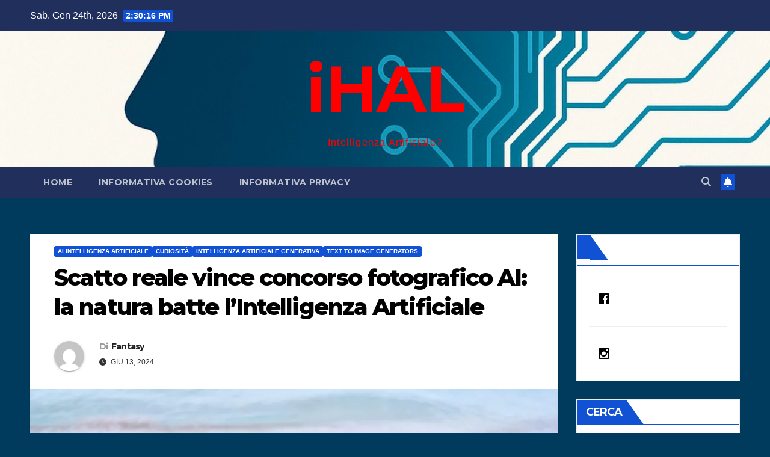

--- FILE ---
content_type: text/html; charset=UTF-8
request_url: https://ihal.it/scatto-reale-vince-concorso-fotografico-ai-natura-batte-intelligenza-artificiale/
body_size: 16429
content:
<!DOCTYPE html>
<html lang="it-IT">
<head>
<meta charset="UTF-8">
<meta name="viewport" content="width=device-width, initial-scale=1">
<link rel="profile" href="http://gmpg.org/xfn/11">
<title>Scatto reale vince concorso fotografico AI: la natura batte l&#8217;Intelligenza Artificiale &#8211; iHAL</title>
<meta name='robots' content='max-image-preview:large' />
<link rel='dns-prefetch' href='//fonts.googleapis.com' />
<link rel="alternate" type="application/rss+xml" title="iHAL &raquo; Feed" href="https://ihal.it/feed/" />
<link rel="alternate" type="application/rss+xml" title="iHAL &raquo; Feed dei commenti" href="https://ihal.it/comments/feed/" />
<link rel="alternate" title="oEmbed (JSON)" type="application/json+oembed" href="https://ihal.it/wp-json/oembed/1.0/embed?url=https%3A%2F%2Fihal.it%2Fscatto-reale-vince-concorso-fotografico-ai-natura-batte-intelligenza-artificiale%2F" />
<link rel="alternate" title="oEmbed (XML)" type="text/xml+oembed" href="https://ihal.it/wp-json/oembed/1.0/embed?url=https%3A%2F%2Fihal.it%2Fscatto-reale-vince-concorso-fotografico-ai-natura-batte-intelligenza-artificiale%2F&#038;format=xml" />
<style id='wp-img-auto-sizes-contain-inline-css'>
img:is([sizes=auto i],[sizes^="auto," i]){contain-intrinsic-size:3000px 1500px}
/*# sourceURL=wp-img-auto-sizes-contain-inline-css */
</style>
<style id='wp-emoji-styles-inline-css'>

	img.wp-smiley, img.emoji {
		display: inline !important;
		border: none !important;
		box-shadow: none !important;
		height: 1em !important;
		width: 1em !important;
		margin: 0 0.07em !important;
		vertical-align: -0.1em !important;
		background: none !important;
		padding: 0 !important;
	}
/*# sourceURL=wp-emoji-styles-inline-css */
</style>
<style id='wp-block-library-inline-css'>
:root{--wp-block-synced-color:#7a00df;--wp-block-synced-color--rgb:122,0,223;--wp-bound-block-color:var(--wp-block-synced-color);--wp-editor-canvas-background:#ddd;--wp-admin-theme-color:#007cba;--wp-admin-theme-color--rgb:0,124,186;--wp-admin-theme-color-darker-10:#006ba1;--wp-admin-theme-color-darker-10--rgb:0,107,160.5;--wp-admin-theme-color-darker-20:#005a87;--wp-admin-theme-color-darker-20--rgb:0,90,135;--wp-admin-border-width-focus:2px}@media (min-resolution:192dpi){:root{--wp-admin-border-width-focus:1.5px}}.wp-element-button{cursor:pointer}:root .has-very-light-gray-background-color{background-color:#eee}:root .has-very-dark-gray-background-color{background-color:#313131}:root .has-very-light-gray-color{color:#eee}:root .has-very-dark-gray-color{color:#313131}:root .has-vivid-green-cyan-to-vivid-cyan-blue-gradient-background{background:linear-gradient(135deg,#00d084,#0693e3)}:root .has-purple-crush-gradient-background{background:linear-gradient(135deg,#34e2e4,#4721fb 50%,#ab1dfe)}:root .has-hazy-dawn-gradient-background{background:linear-gradient(135deg,#faaca8,#dad0ec)}:root .has-subdued-olive-gradient-background{background:linear-gradient(135deg,#fafae1,#67a671)}:root .has-atomic-cream-gradient-background{background:linear-gradient(135deg,#fdd79a,#004a59)}:root .has-nightshade-gradient-background{background:linear-gradient(135deg,#330968,#31cdcf)}:root .has-midnight-gradient-background{background:linear-gradient(135deg,#020381,#2874fc)}:root{--wp--preset--font-size--normal:16px;--wp--preset--font-size--huge:42px}.has-regular-font-size{font-size:1em}.has-larger-font-size{font-size:2.625em}.has-normal-font-size{font-size:var(--wp--preset--font-size--normal)}.has-huge-font-size{font-size:var(--wp--preset--font-size--huge)}:root .has-text-align-center{text-align:center}:root .has-text-align-left{text-align:left}:root .has-text-align-right{text-align:right}.has-fit-text{white-space:nowrap!important}#end-resizable-editor-section{display:none}.aligncenter{clear:both}.items-justified-left{justify-content:flex-start}.items-justified-center{justify-content:center}.items-justified-right{justify-content:flex-end}.items-justified-space-between{justify-content:space-between}.screen-reader-text{word-wrap:normal!important;border:0;clip-path:inset(50%);height:1px;margin:-1px;overflow:hidden;padding:0;position:absolute;width:1px}.screen-reader-text:focus{background-color:#ddd;clip-path:none;color:#444;display:block;font-size:1em;height:auto;left:5px;line-height:normal;padding:15px 23px 14px;text-decoration:none;top:5px;width:auto;z-index:100000}html :where(.has-border-color){border-style:solid}html :where([style*=border-top-color]){border-top-style:solid}html :where([style*=border-right-color]){border-right-style:solid}html :where([style*=border-bottom-color]){border-bottom-style:solid}html :where([style*=border-left-color]){border-left-style:solid}html :where([style*=border-width]){border-style:solid}html :where([style*=border-top-width]){border-top-style:solid}html :where([style*=border-right-width]){border-right-style:solid}html :where([style*=border-bottom-width]){border-bottom-style:solid}html :where([style*=border-left-width]){border-left-style:solid}html :where(img[class*=wp-image-]){height:auto;max-width:100%}:where(figure){margin:0 0 1em}html :where(.is-position-sticky){--wp-admin--admin-bar--position-offset:var(--wp-admin--admin-bar--height,0px)}@media screen and (max-width:600px){html :where(.is-position-sticky){--wp-admin--admin-bar--position-offset:0px}}

/*# sourceURL=wp-block-library-inline-css */
</style><style id='wp-block-paragraph-inline-css'>
.is-small-text{font-size:.875em}.is-regular-text{font-size:1em}.is-large-text{font-size:2.25em}.is-larger-text{font-size:3em}.has-drop-cap:not(:focus):first-letter{float:left;font-size:8.4em;font-style:normal;font-weight:100;line-height:.68;margin:.05em .1em 0 0;text-transform:uppercase}body.rtl .has-drop-cap:not(:focus):first-letter{float:none;margin-left:.1em}p.has-drop-cap.has-background{overflow:hidden}:root :where(p.has-background){padding:1.25em 2.375em}:where(p.has-text-color:not(.has-link-color)) a{color:inherit}p.has-text-align-left[style*="writing-mode:vertical-lr"],p.has-text-align-right[style*="writing-mode:vertical-rl"]{rotate:180deg}
/*# sourceURL=https://ihal.it/wp-content/plugins/gutenberg/build/styles/block-library/paragraph/style.min.css */
</style>
<style id='global-styles-inline-css'>
:root{--wp--preset--aspect-ratio--square: 1;--wp--preset--aspect-ratio--4-3: 4/3;--wp--preset--aspect-ratio--3-4: 3/4;--wp--preset--aspect-ratio--3-2: 3/2;--wp--preset--aspect-ratio--2-3: 2/3;--wp--preset--aspect-ratio--16-9: 16/9;--wp--preset--aspect-ratio--9-16: 9/16;--wp--preset--color--black: #000000;--wp--preset--color--cyan-bluish-gray: #abb8c3;--wp--preset--color--white: #ffffff;--wp--preset--color--pale-pink: #f78da7;--wp--preset--color--vivid-red: #cf2e2e;--wp--preset--color--luminous-vivid-orange: #ff6900;--wp--preset--color--luminous-vivid-amber: #fcb900;--wp--preset--color--light-green-cyan: #7bdcb5;--wp--preset--color--vivid-green-cyan: #00d084;--wp--preset--color--pale-cyan-blue: #8ed1fc;--wp--preset--color--vivid-cyan-blue: #0693e3;--wp--preset--color--vivid-purple: #9b51e0;--wp--preset--gradient--vivid-cyan-blue-to-vivid-purple: linear-gradient(135deg,rgb(6,147,227) 0%,rgb(155,81,224) 100%);--wp--preset--gradient--light-green-cyan-to-vivid-green-cyan: linear-gradient(135deg,rgb(122,220,180) 0%,rgb(0,208,130) 100%);--wp--preset--gradient--luminous-vivid-amber-to-luminous-vivid-orange: linear-gradient(135deg,rgb(252,185,0) 0%,rgb(255,105,0) 100%);--wp--preset--gradient--luminous-vivid-orange-to-vivid-red: linear-gradient(135deg,rgb(255,105,0) 0%,rgb(207,46,46) 100%);--wp--preset--gradient--very-light-gray-to-cyan-bluish-gray: linear-gradient(135deg,rgb(238,238,238) 0%,rgb(169,184,195) 100%);--wp--preset--gradient--cool-to-warm-spectrum: linear-gradient(135deg,rgb(74,234,220) 0%,rgb(151,120,209) 20%,rgb(207,42,186) 40%,rgb(238,44,130) 60%,rgb(251,105,98) 80%,rgb(254,248,76) 100%);--wp--preset--gradient--blush-light-purple: linear-gradient(135deg,rgb(255,206,236) 0%,rgb(152,150,240) 100%);--wp--preset--gradient--blush-bordeaux: linear-gradient(135deg,rgb(254,205,165) 0%,rgb(254,45,45) 50%,rgb(107,0,62) 100%);--wp--preset--gradient--luminous-dusk: linear-gradient(135deg,rgb(255,203,112) 0%,rgb(199,81,192) 50%,rgb(65,88,208) 100%);--wp--preset--gradient--pale-ocean: linear-gradient(135deg,rgb(255,245,203) 0%,rgb(182,227,212) 50%,rgb(51,167,181) 100%);--wp--preset--gradient--electric-grass: linear-gradient(135deg,rgb(202,248,128) 0%,rgb(113,206,126) 100%);--wp--preset--gradient--midnight: linear-gradient(135deg,rgb(2,3,129) 0%,rgb(40,116,252) 100%);--wp--preset--font-size--small: 13px;--wp--preset--font-size--medium: 20px;--wp--preset--font-size--large: 36px;--wp--preset--font-size--x-large: 42px;--wp--preset--spacing--20: 0.44rem;--wp--preset--spacing--30: 0.67rem;--wp--preset--spacing--40: 1rem;--wp--preset--spacing--50: 1.5rem;--wp--preset--spacing--60: 2.25rem;--wp--preset--spacing--70: 3.38rem;--wp--preset--spacing--80: 5.06rem;--wp--preset--shadow--natural: 6px 6px 9px rgba(0, 0, 0, 0.2);--wp--preset--shadow--deep: 12px 12px 50px rgba(0, 0, 0, 0.4);--wp--preset--shadow--sharp: 6px 6px 0px rgba(0, 0, 0, 0.2);--wp--preset--shadow--outlined: 6px 6px 0px -3px rgb(255, 255, 255), 6px 6px rgb(0, 0, 0);--wp--preset--shadow--crisp: 6px 6px 0px rgb(0, 0, 0);}:where(body) { margin: 0; }:where(.wp-site-blocks) > * { margin-block-start: 24px; margin-block-end: 0; }:where(.wp-site-blocks) > :first-child { margin-block-start: 0; }:where(.wp-site-blocks) > :last-child { margin-block-end: 0; }:root { --wp--style--block-gap: 24px; }:root :where(.is-layout-flow) > :first-child{margin-block-start: 0;}:root :where(.is-layout-flow) > :last-child{margin-block-end: 0;}:root :where(.is-layout-flow) > *{margin-block-start: 24px;margin-block-end: 0;}:root :where(.is-layout-constrained) > :first-child{margin-block-start: 0;}:root :where(.is-layout-constrained) > :last-child{margin-block-end: 0;}:root :where(.is-layout-constrained) > *{margin-block-start: 24px;margin-block-end: 0;}:root :where(.is-layout-flex){gap: 24px;}:root :where(.is-layout-grid){gap: 24px;}body .is-layout-flex{display: flex;}.is-layout-flex{flex-wrap: wrap;align-items: center;}.is-layout-flex > :is(*, div){margin: 0;}body .is-layout-grid{display: grid;}.is-layout-grid > :is(*, div){margin: 0;}body{padding-top: 0px;padding-right: 0px;padding-bottom: 0px;padding-left: 0px;}a:where(:not(.wp-element-button)){text-decoration: underline;}:root :where(.wp-element-button, .wp-block-button__link){background-color: #32373c;border-width: 0;color: #fff;font-family: inherit;font-size: inherit;font-style: inherit;font-weight: inherit;letter-spacing: inherit;line-height: inherit;padding-top: calc(0.667em + 2px);padding-right: calc(1.333em + 2px);padding-bottom: calc(0.667em + 2px);padding-left: calc(1.333em + 2px);text-decoration: none;text-transform: inherit;}.has-black-color{color: var(--wp--preset--color--black) !important;}.has-cyan-bluish-gray-color{color: var(--wp--preset--color--cyan-bluish-gray) !important;}.has-white-color{color: var(--wp--preset--color--white) !important;}.has-pale-pink-color{color: var(--wp--preset--color--pale-pink) !important;}.has-vivid-red-color{color: var(--wp--preset--color--vivid-red) !important;}.has-luminous-vivid-orange-color{color: var(--wp--preset--color--luminous-vivid-orange) !important;}.has-luminous-vivid-amber-color{color: var(--wp--preset--color--luminous-vivid-amber) !important;}.has-light-green-cyan-color{color: var(--wp--preset--color--light-green-cyan) !important;}.has-vivid-green-cyan-color{color: var(--wp--preset--color--vivid-green-cyan) !important;}.has-pale-cyan-blue-color{color: var(--wp--preset--color--pale-cyan-blue) !important;}.has-vivid-cyan-blue-color{color: var(--wp--preset--color--vivid-cyan-blue) !important;}.has-vivid-purple-color{color: var(--wp--preset--color--vivid-purple) !important;}.has-black-background-color{background-color: var(--wp--preset--color--black) !important;}.has-cyan-bluish-gray-background-color{background-color: var(--wp--preset--color--cyan-bluish-gray) !important;}.has-white-background-color{background-color: var(--wp--preset--color--white) !important;}.has-pale-pink-background-color{background-color: var(--wp--preset--color--pale-pink) !important;}.has-vivid-red-background-color{background-color: var(--wp--preset--color--vivid-red) !important;}.has-luminous-vivid-orange-background-color{background-color: var(--wp--preset--color--luminous-vivid-orange) !important;}.has-luminous-vivid-amber-background-color{background-color: var(--wp--preset--color--luminous-vivid-amber) !important;}.has-light-green-cyan-background-color{background-color: var(--wp--preset--color--light-green-cyan) !important;}.has-vivid-green-cyan-background-color{background-color: var(--wp--preset--color--vivid-green-cyan) !important;}.has-pale-cyan-blue-background-color{background-color: var(--wp--preset--color--pale-cyan-blue) !important;}.has-vivid-cyan-blue-background-color{background-color: var(--wp--preset--color--vivid-cyan-blue) !important;}.has-vivid-purple-background-color{background-color: var(--wp--preset--color--vivid-purple) !important;}.has-black-border-color{border-color: var(--wp--preset--color--black) !important;}.has-cyan-bluish-gray-border-color{border-color: var(--wp--preset--color--cyan-bluish-gray) !important;}.has-white-border-color{border-color: var(--wp--preset--color--white) !important;}.has-pale-pink-border-color{border-color: var(--wp--preset--color--pale-pink) !important;}.has-vivid-red-border-color{border-color: var(--wp--preset--color--vivid-red) !important;}.has-luminous-vivid-orange-border-color{border-color: var(--wp--preset--color--luminous-vivid-orange) !important;}.has-luminous-vivid-amber-border-color{border-color: var(--wp--preset--color--luminous-vivid-amber) !important;}.has-light-green-cyan-border-color{border-color: var(--wp--preset--color--light-green-cyan) !important;}.has-vivid-green-cyan-border-color{border-color: var(--wp--preset--color--vivid-green-cyan) !important;}.has-pale-cyan-blue-border-color{border-color: var(--wp--preset--color--pale-cyan-blue) !important;}.has-vivid-cyan-blue-border-color{border-color: var(--wp--preset--color--vivid-cyan-blue) !important;}.has-vivid-purple-border-color{border-color: var(--wp--preset--color--vivid-purple) !important;}.has-vivid-cyan-blue-to-vivid-purple-gradient-background{background: var(--wp--preset--gradient--vivid-cyan-blue-to-vivid-purple) !important;}.has-light-green-cyan-to-vivid-green-cyan-gradient-background{background: var(--wp--preset--gradient--light-green-cyan-to-vivid-green-cyan) !important;}.has-luminous-vivid-amber-to-luminous-vivid-orange-gradient-background{background: var(--wp--preset--gradient--luminous-vivid-amber-to-luminous-vivid-orange) !important;}.has-luminous-vivid-orange-to-vivid-red-gradient-background{background: var(--wp--preset--gradient--luminous-vivid-orange-to-vivid-red) !important;}.has-very-light-gray-to-cyan-bluish-gray-gradient-background{background: var(--wp--preset--gradient--very-light-gray-to-cyan-bluish-gray) !important;}.has-cool-to-warm-spectrum-gradient-background{background: var(--wp--preset--gradient--cool-to-warm-spectrum) !important;}.has-blush-light-purple-gradient-background{background: var(--wp--preset--gradient--blush-light-purple) !important;}.has-blush-bordeaux-gradient-background{background: var(--wp--preset--gradient--blush-bordeaux) !important;}.has-luminous-dusk-gradient-background{background: var(--wp--preset--gradient--luminous-dusk) !important;}.has-pale-ocean-gradient-background{background: var(--wp--preset--gradient--pale-ocean) !important;}.has-electric-grass-gradient-background{background: var(--wp--preset--gradient--electric-grass) !important;}.has-midnight-gradient-background{background: var(--wp--preset--gradient--midnight) !important;}.has-small-font-size{font-size: var(--wp--preset--font-size--small) !important;}.has-medium-font-size{font-size: var(--wp--preset--font-size--medium) !important;}.has-large-font-size{font-size: var(--wp--preset--font-size--large) !important;}.has-x-large-font-size{font-size: var(--wp--preset--font-size--x-large) !important;}
/*# sourceURL=global-styles-inline-css */
</style>

<style id='classic-theme-styles-inline-css'>
.wp-block-button__link{background-color:#32373c;border-radius:9999px;box-shadow:none;color:#fff;font-size:1.125em;padding:calc(.667em + 2px) calc(1.333em + 2px);text-decoration:none}.wp-block-file__button{background:#32373c;color:#fff}.wp-block-accordion-heading{margin:0}.wp-block-accordion-heading__toggle{background-color:inherit!important;color:inherit!important}.wp-block-accordion-heading__toggle:not(:focus-visible){outline:none}.wp-block-accordion-heading__toggle:focus,.wp-block-accordion-heading__toggle:hover{background-color:inherit!important;border:none;box-shadow:none;color:inherit;padding:var(--wp--preset--spacing--20,1em) 0;text-decoration:none}.wp-block-accordion-heading__toggle:focus-visible{outline:auto;outline-offset:0}
/*# sourceURL=https://ihal.it/wp-content/plugins/gutenberg/build/styles/block-library/classic.min.css */
</style>
<link rel='stylesheet' id='wpsw_social-icons-css' href='https://ihal.it/wp-content/plugins/wp-social-widget/assets/css/social-icons.css?ver=2.3.1' media='all' />
<link rel='stylesheet' id='wpsw_social-css-css' href='https://ihal.it/wp-content/plugins/wp-social-widget/assets/css/social-style.css?ver=2.3.1' media='all' />
<link rel='stylesheet' id='newsup-fonts-css' href='//fonts.googleapis.com/css?family=Montserrat%3A400%2C500%2C700%2C800%7CWork%2BSans%3A300%2C400%2C500%2C600%2C700%2C800%2C900%26display%3Dswap&#038;subset=latin%2Clatin-ext' media='all' />
<link rel='stylesheet' id='bootstrap-css' href='https://ihal.it/wp-content/themes/newsup/css/bootstrap.css?ver=6.9' media='all' />
<link rel='stylesheet' id='newsup-style-css' href='https://ihal.it/wp-content/themes/newsup/style.css?ver=6.9' media='all' />
<link rel='stylesheet' id='newsup-default-css' href='https://ihal.it/wp-content/themes/newsup/css/colors/default.css?ver=6.9' media='all' />
<link rel='stylesheet' id='font-awesome-5-all-css' href='https://ihal.it/wp-content/themes/newsup/css/font-awesome/css/all.min.css?ver=6.9' media='all' />
<link rel='stylesheet' id='font-awesome-4-shim-css' href='https://ihal.it/wp-content/themes/newsup/css/font-awesome/css/v4-shims.min.css?ver=6.9' media='all' />
<link rel='stylesheet' id='owl-carousel-css' href='https://ihal.it/wp-content/themes/newsup/css/owl.carousel.css?ver=6.9' media='all' />
<link rel='stylesheet' id='smartmenus-css' href='https://ihal.it/wp-content/themes/newsup/css/jquery.smartmenus.bootstrap.css?ver=6.9' media='all' />
<link rel='stylesheet' id='newsup-custom-css-css' href='https://ihal.it/wp-content/themes/newsup/inc/ansar/customize/css/customizer.css?ver=1.0' media='all' />
<script src="https://ihal.it/wp-includes/js/jquery/jquery.min.js?ver=3.7.1" id="jquery-core-js"></script>
<script src="https://ihal.it/wp-includes/js/jquery/jquery-migrate.min.js?ver=3.4.1" id="jquery-migrate-js"></script>
<script src="https://ihal.it/wp-content/themes/newsup/js/navigation.js?ver=6.9" id="newsup-navigation-js"></script>
<script src="https://ihal.it/wp-content/themes/newsup/js/bootstrap.js?ver=6.9" id="bootstrap-js"></script>
<script src="https://ihal.it/wp-content/themes/newsup/js/owl.carousel.min.js?ver=6.9" id="owl-carousel-min-js"></script>
<script src="https://ihal.it/wp-content/themes/newsup/js/jquery.smartmenus.js?ver=6.9" id="smartmenus-js-js"></script>
<script src="https://ihal.it/wp-content/themes/newsup/js/jquery.smartmenus.bootstrap.js?ver=6.9" id="bootstrap-smartmenus-js-js"></script>
<script src="https://ihal.it/wp-content/themes/newsup/js/jquery.marquee.js?ver=6.9" id="newsup-marquee-js-js"></script>
<script src="https://ihal.it/wp-content/themes/newsup/js/main.js?ver=6.9" id="newsup-main-js-js"></script>
<link rel="https://api.w.org/" href="https://ihal.it/wp-json/" /><link rel="alternate" title="JSON" type="application/json" href="https://ihal.it/wp-json/wp/v2/posts/27909" /><link rel="EditURI" type="application/rsd+xml" title="RSD" href="https://ihal.it/xmlrpc.php?rsd" />
<meta name="generator" content="WordPress 6.9" />
<link rel="canonical" href="https://ihal.it/scatto-reale-vince-concorso-fotografico-ai-natura-batte-intelligenza-artificiale/" />
<link rel='shortlink' href='https://ihal.it/?p=27909' />

		<!-- GA Google Analytics @ https://m0n.co/ga -->
		<script>
			(function(i,s,o,g,r,a,m){i['GoogleAnalyticsObject']=r;i[r]=i[r]||function(){
			(i[r].q=i[r].q||[]).push(arguments)},i[r].l=1*new Date();a=s.createElement(o),
			m=s.getElementsByTagName(o)[0];a.async=1;a.src=g;m.parentNode.insertBefore(a,m)
			})(window,document,'script','https://www.google-analytics.com/analytics.js','ga');
			ga('create', 'UA-115436582-1', 'auto');
			ga('send', 'pageview');
		</script>

	 
<style type="text/css" id="custom-background-css">
    .wrapper { background-color: 003b5d; }
</style>
    <style type="text/css">
            body .site-title a,
        body .site-description {
            color: #ff0000;
        }

        .site-branding-text .site-title a {
                font-size: 108px;
            }

            @media only screen and (max-width: 640px) {
                .site-branding-text .site-title a {
                    font-size: 40px;

                }
            }

            @media only screen and (max-width: 375px) {
                .site-branding-text .site-title a {
                    font-size: 32px;

                }
            }

        </style>
    <style id="custom-background-css">
body.custom-background { background-color: #003b5d; }
</style>
	<link rel="icon" href="https://ihal.it/wp-content/uploads/2025/09/cropped-ihal_icon_tech_variant-32x32.png" sizes="32x32" />
<link rel="icon" href="https://ihal.it/wp-content/uploads/2025/09/cropped-ihal_icon_tech_variant-192x192.png" sizes="192x192" />
<link rel="apple-touch-icon" href="https://ihal.it/wp-content/uploads/2025/09/cropped-ihal_icon_tech_variant-180x180.png" />
<meta name="msapplication-TileImage" content="https://ihal.it/wp-content/uploads/2025/09/cropped-ihal_icon_tech_variant-270x270.png" />
</head>
<body class="wp-singular post-template-default single single-post postid-27909 single-format-standard custom-background wp-embed-responsive wp-theme-newsup ta-hide-date-author-in-list" >
<div id="page" class="site">
<a class="skip-link screen-reader-text" href="#content">
Salta al contenuto</a>
  <div class="wrapper" id="custom-background-css">
    <header class="mg-headwidget">
      <!--==================== TOP BAR ====================-->
      <div class="mg-head-detail hidden-xs">
    <div class="container-fluid">
        <div class="row align-items-center">
            <div class="col-md-6 col-xs-12">
                <ul class="info-left">
                                <li>Sab. Gen 24th, 2026                 <span  id="time" class="time"></span>
                        </li>
                        </ul>
            </div>
            <div class="col-md-6 col-xs-12">
                <ul class="mg-social info-right">
                                    </ul>
            </div>
        </div>
    </div>
</div>
      <div class="clearfix"></div>

      
      <div class="mg-nav-widget-area-back" style='background-image: url("https://ihal.it/wp-content/uploads/2025/09/cropped-header_banner_ihal_normalized.jpg" );'>
                <div class="overlay">
          <div class="inner" > 
              <div class="container-fluid">
                  <div class="mg-nav-widget-area">
                    <div class="row align-items-center">
                      <div class="col-md-12 text-center mx-auto">
                        <div class="navbar-header">
                          <div class="site-logo">
                                                      </div>
                          <div class="site-branding-text ">
                                                            <p class="site-title"> <a href="https://ihal.it/" rel="home">iHAL</a></p>
                                                            <p class="site-description">Intelligenza Artificiale?</p>
                          </div>    
                        </div>
                      </div>
                                          </div>
                  </div>
              </div>
          </div>
        </div>
      </div>
    <div class="mg-menu-full">
      <nav class="navbar navbar-expand-lg navbar-wp">
        <div class="container-fluid">
          <!-- Right nav -->
          <div class="m-header align-items-center">
                            <a class="mobilehomebtn" href="https://ihal.it"><span class="fa-solid fa-house-chimney"></span></a>
              <!-- navbar-toggle -->
              <button class="navbar-toggler mx-auto" type="button" data-toggle="collapse" data-target="#navbar-wp" aria-controls="navbarSupportedContent" aria-expanded="false" aria-label="Attiva/disattiva la navigazione">
                <span class="burger">
                  <span class="burger-line"></span>
                  <span class="burger-line"></span>
                  <span class="burger-line"></span>
                </span>
              </button>
              <!-- /navbar-toggle -->
                          <div class="dropdown show mg-search-box pr-2">
                <a class="dropdown-toggle msearch ml-auto" href="#" role="button" id="dropdownMenuLink" data-toggle="dropdown" aria-haspopup="true" aria-expanded="false">
                <i class="fas fa-search"></i>
                </a> 
                <div class="dropdown-menu searchinner" aria-labelledby="dropdownMenuLink">
                    <form role="search" method="get" id="searchform" action="https://ihal.it/">
  <div class="input-group">
    <input type="search" class="form-control" placeholder="Cerca" value="" name="s" />
    <span class="input-group-btn btn-default">
    <button type="submit" class="btn"> <i class="fas fa-search"></i> </button>
    </span> </div>
</form>                </div>
            </div>
                  <a href="#" target="_blank" class="btn-bell btn-theme mx-2"><i class="fa fa-bell"></i></a>
                      
          </div>
          <!-- /Right nav --> 
          <div class="collapse navbar-collapse" id="navbar-wp">
            <div class="d-md-block">
              <ul class="nav navbar-nav mr-auto "><li class="nav-item menu-item "><a class="nav-link " href="https://ihal.it/" title="Home">Home</a></li><li class="nav-item menu-item page_item dropdown page-item-12"><a class="nav-link" href="https://ihal.it/informativa-cookies/">INFORMATIVA COOKIES</a></li><li class="nav-item menu-item page_item dropdown page-item-14"><a class="nav-link" href="https://ihal.it/informativa-privacy/">INFORMATIVA PRIVACY</a></li></ul>
            </div>      
          </div>
          <!-- Right nav -->
          <div class="desk-header d-lg-flex pl-3 ml-auto my-2 my-lg-0 position-relative align-items-center">
                        <div class="dropdown show mg-search-box pr-2">
                <a class="dropdown-toggle msearch ml-auto" href="#" role="button" id="dropdownMenuLink" data-toggle="dropdown" aria-haspopup="true" aria-expanded="false">
                <i class="fas fa-search"></i>
                </a> 
                <div class="dropdown-menu searchinner" aria-labelledby="dropdownMenuLink">
                    <form role="search" method="get" id="searchform" action="https://ihal.it/">
  <div class="input-group">
    <input type="search" class="form-control" placeholder="Cerca" value="" name="s" />
    <span class="input-group-btn btn-default">
    <button type="submit" class="btn"> <i class="fas fa-search"></i> </button>
    </span> </div>
</form>                </div>
            </div>
                  <a href="#" target="_blank" class="btn-bell btn-theme mx-2"><i class="fa fa-bell"></i></a>
                  </div>
          <!-- /Right nav -->
      </div>
      </nav> <!-- /Navigation -->
    </div>
</header>
<div class="clearfix"></div> <!-- =========================
     Page Content Section      
============================== -->
<main id="content" class="single-class content">
  <!--container-->
    <div class="container-fluid">
      <!--row-->
        <div class="row">
                  <div class="col-lg-9 col-md-8">
                                <div class="mg-blog-post-box"> 
                    <div class="mg-header">
                        <div class="mg-blog-category"><a class="newsup-categories category-color-1" href="https://ihal.it/category/ai-intelligenza-artificiale/" alt="Visualizza tutti gli articoli in AI Intelligenza Artificiale"> 
                                 AI Intelligenza Artificiale
                             </a><a class="newsup-categories category-color-1" href="https://ihal.it/category/curiosita/" alt="Visualizza tutti gli articoli in curiosità"> 
                                 curiosità
                             </a><a class="newsup-categories category-color-1" href="https://ihal.it/category/intelligenza-artificiale-generativa/" alt="Visualizza tutti gli articoli in Intelligenza Artificiale Generativa"> 
                                 Intelligenza Artificiale Generativa
                             </a><a class="newsup-categories category-color-1" href="https://ihal.it/category/text-to-image-generators/" alt="Visualizza tutti gli articoli in Text to image generators"> 
                                 Text to image generators
                             </a></div>                        <h1 class="title single"> <a title="Permalink a:Scatto reale vince concorso fotografico AI: la natura batte l&#8217;Intelligenza Artificiale">
                            Scatto reale vince concorso fotografico AI: la natura batte l&#8217;Intelligenza Artificiale</a>
                        </h1>
                                                <div class="media mg-info-author-block"> 
                                                        <a class="mg-author-pic" href="https://ihal.it/author/fantasy/"> <img alt='' src='https://secure.gravatar.com/avatar/0bce68f1a25cd8bf31006a3d387ce7b40e38ac94a5b28bf54a2574a69484face?s=150&#038;d=mm&#038;r=g' srcset='https://secure.gravatar.com/avatar/0bce68f1a25cd8bf31006a3d387ce7b40e38ac94a5b28bf54a2574a69484face?s=300&#038;d=mm&#038;r=g 2x' class='avatar avatar-150 photo' height='150' width='150' decoding='async'/> </a>
                                                        <div class="media-body">
                                                            <h4 class="media-heading"><span>Di</span><a href="https://ihal.it/author/fantasy/">Fantasy</a></h4>
                                                            <span class="mg-blog-date"><i class="fas fa-clock"></i> 
                                    Giu 13, 2024                                </span>
                                                        </div>
                        </div>
                                            </div>
                    <img width="1299" height="856" src="https://ihal.it/wp-content/uploads/2024/06/Foto-reale-in-concorso-AI-fenicottero-natura.jpg" class="img-fluid single-featured-image wp-post-image" alt="" decoding="async" fetchpriority="high" srcset="https://ihal.it/wp-content/uploads/2024/06/Foto-reale-in-concorso-AI-fenicottero-natura.jpg 1299w, https://ihal.it/wp-content/uploads/2024/06/Foto-reale-in-concorso-AI-fenicottero-natura-300x198.jpg 300w, https://ihal.it/wp-content/uploads/2024/06/Foto-reale-in-concorso-AI-fenicottero-natura-1024x675.jpg 1024w, https://ihal.it/wp-content/uploads/2024/06/Foto-reale-in-concorso-AI-fenicottero-natura-768x506.jpg 768w" sizes="(max-width: 1299px) 100vw, 1299px" />                    <article class="page-content-single small single">
                        
<p class="wp-block-paragraph">Un fotografo di nome Miles Astray ha vinto un premio in un concorso fotografico di intelligenza artificiale con una foto reale di un fenicottero scattata ad Aruba. La foto, intitolata &#8220;FLAMINGONE&#8221;, ha conquistato la medaglia di bronzo nella categoria AI del prestigioso concorso &#8220;1839 Awards&#8221;, ingannando i giudici che credevano fosse stata generata dall&#8217;IA.</p>



<p class="wp-block-paragraph">Astray ha rivelato il suo trucco, spiegando di aver voluto dimostrare che &#8220;Madre Natura è più bella dell&#8217;intelligenza artificiale&#8221;. Ha scattato la foto con una Nikon D750 e un obiettivo a focale fissa da 50 mm, catturando l&#8217;immagine di un fenicottero che sembrava non avere la testa a causa dell&#8217;angolazione della foto.</p>



<p class="wp-block-paragraph">Questo episodio solleva interessanti questioni sull&#8217;uso dell&#8217;IA nell&#8217;arte e sulla capacità di distinguere tra immagini reali e generate dall&#8217;IA. Molti concorsi hanno creato categorie separate per le immagini AI, ma questo caso dimostra che la linea di demarcazione può essere sfumata.</p>



<p class="wp-block-paragraph">Nonostante le buone intenzioni di Astray, gli organizzatori del concorso hanno deciso di squalificarlo per aver violato le regole, ma hanno riconosciuto l&#8217;importanza del suo gesto e l&#8217;impatto che avrà sul futuro del concorso. L&#8217;incidente ha suscitato un dibattito sulla creatività dell&#8217;IA e sulla necessità di sviluppare strumenti e criteri più efficaci per distinguere tra immagini reali e generate dall&#8217;IA.</p>
        <script>
        function pinIt() {
        var e = document.createElement('script');
        e.setAttribute('type','text/javascript');
        e.setAttribute('charset','UTF-8');
        e.setAttribute('src','https://assets.pinterest.com/js/pinmarklet.js?r='+Math.random()*99999999);
        document.body.appendChild(e);
        }
        </script>
        <div class="post-share">
            <div class="post-share-icons cf">
                <a href="https://www.facebook.com/sharer.php?u=https%3A%2F%2Fihal.it%2Fscatto-reale-vince-concorso-fotografico-ai-natura-batte-intelligenza-artificiale%2F" class="link facebook" target="_blank" >
                    <i class="fab fa-facebook"></i>
                </a>
                <a href="http://twitter.com/share?url=https%3A%2F%2Fihal.it%2Fscatto-reale-vince-concorso-fotografico-ai-natura-batte-intelligenza-artificiale%2F&#038;text=Scatto%20reale%20vince%20concorso%20fotografico%20AI%3A%20la%20natura%20batte%20l%E2%80%99Intelligenza%20Artificiale" class="link x-twitter" target="_blank">
                    <i class="fa-brands fa-x-twitter"></i>
                </a>
                <a href="mailto:?subject=Scatto%20reale%20vince%20concorso%20fotografico%20AI:%20la%20natura%20batte%20l%26#8217;Intelligenza%20Artificiale&#038;body=https%3A%2F%2Fihal.it%2Fscatto-reale-vince-concorso-fotografico-ai-natura-batte-intelligenza-artificiale%2F" class="link email" target="_blank" >
                    <i class="fas fa-envelope"></i>
                </a>
                <a href="https://www.linkedin.com/sharing/share-offsite/?url=https%3A%2F%2Fihal.it%2Fscatto-reale-vince-concorso-fotografico-ai-natura-batte-intelligenza-artificiale%2F&#038;title=Scatto%20reale%20vince%20concorso%20fotografico%20AI%3A%20la%20natura%20batte%20l%E2%80%99Intelligenza%20Artificiale" class="link linkedin" target="_blank" >
                    <i class="fab fa-linkedin"></i>
                </a>
                <a href="https://telegram.me/share/url?url=https%3A%2F%2Fihal.it%2Fscatto-reale-vince-concorso-fotografico-ai-natura-batte-intelligenza-artificiale%2F&#038;text&#038;title=Scatto%20reale%20vince%20concorso%20fotografico%20AI%3A%20la%20natura%20batte%20l%E2%80%99Intelligenza%20Artificiale" class="link telegram" target="_blank" >
                    <i class="fab fa-telegram"></i>
                </a>
                <a href="javascript:pinIt();" class="link pinterest">
                    <i class="fab fa-pinterest"></i>
                </a>
                <a class="print-r" href="javascript:window.print()">
                    <i class="fas fa-print"></i>
                </a>  
            </div>
        </div>
                            <div class="clearfix mb-3"></div>
                        
	<nav class="navigation post-navigation" aria-label="Articoli">
		<h2 class="screen-reader-text">Navigazione articoli</h2>
		<div class="nav-links"><div class="nav-previous"><a href="https://ihal.it/samsung-foundry-forum-2024/" rel="prev">Strategia per guidare l&#8217;epoca AI al Samsung Foundry Forum 2024 <div class="fa fa-angle-double-right"></div><span></span></a></div><div class="nav-next"><a href="https://ihal.it/zeta-labs-agente-ai-jace/" rel="next"><div class="fa fa-angle-double-left"></div><span></span> Zeta Labs lancia l&#8217;agente AI Jace</a></div></div>
	</nav>                                          </article>
                </div>
                        <div class="media mg-info-author-block">
            <a class="mg-author-pic" href="https://ihal.it/author/fantasy/"><img alt='' src='https://secure.gravatar.com/avatar/0bce68f1a25cd8bf31006a3d387ce7b40e38ac94a5b28bf54a2574a69484face?s=150&#038;d=mm&#038;r=g' srcset='https://secure.gravatar.com/avatar/0bce68f1a25cd8bf31006a3d387ce7b40e38ac94a5b28bf54a2574a69484face?s=300&#038;d=mm&#038;r=g 2x' class='avatar avatar-150 photo' height='150' width='150' loading='lazy' decoding='async'/></a>
                <div class="media-body">
                  <h4 class="media-heading">Di <a href ="https://ihal.it/author/fantasy/">Fantasy</a></h4>
                  <p></p>
                </div>
            </div>
                <div class="mg-featured-slider p-3 mb-4">
            <!--Start mg-realated-slider -->
            <!-- mg-sec-title -->
            <div class="mg-sec-title">
                <h4>Articoli correlati</h4>
            </div>
            <!-- // mg-sec-title -->
            <div class="row">
                <!-- featured_post -->
                                    <!-- blog -->
                    <div class="col-md-4">
                        <div class="mg-blog-post-3 minh back-img mb-md-0 mb-2" 
                                                style="background-image: url('https://ihal.it/wp-content/uploads/2026/01/Paradosso-AI-correzione-errori.jpg');" >
                            <div class="mg-blog-inner">
                                <div class="mg-blog-category"><a class="newsup-categories category-color-1" href="https://ihal.it/category/ai-intelligenza-artificiale/" alt="Visualizza tutti gli articoli in AI Intelligenza Artificiale"> 
                                 AI Intelligenza Artificiale
                             </a><a class="newsup-categories category-color-1" href="https://ihal.it/category/intelligenza-artificiale-generativa/" alt="Visualizza tutti gli articoli in Intelligenza Artificiale Generativa"> 
                                 Intelligenza Artificiale Generativa
                             </a><a class="newsup-categories category-color-1" href="https://ihal.it/category/llm-large-language-models/" alt="Visualizza tutti gli articoli in LLM Large Language Models"> 
                                 LLM Large Language Models
                             </a></div>                                <h4 class="title"> <a href="https://ihal.it/modelli-ai-non-correggono-propri-errori-risposta-di-gpt-5-2/" title="Permalink to: Perché i modelli AI più intelligenti sono spesso i peggiori nel correggere i propri errori (e la risposta di GPT-5.2)">
                                  Perché i modelli AI più intelligenti sono spesso i peggiori nel correggere i propri errori (e la risposta di GPT-5.2)</a>
                                 </h4>
                                <div class="mg-blog-meta"> 
                                                                        <span class="mg-blog-date">
                                        <i class="fas fa-clock"></i>
                                        Gen 23, 2026                                    </span>
                                            <a class="auth" href="https://ihal.it/author/fantasy/">
            <i class="fas fa-user-circle"></i>Fantasy        </a>
     
                                </div>   
                            </div>
                        </div>
                    </div>
                    <!-- blog -->
                                        <!-- blog -->
                    <div class="col-md-4">
                        <div class="mg-blog-post-3 minh back-img mb-md-0 mb-2" 
                                                style="background-image: url('https://ihal.it/wp-content/uploads/2026/01/GitHub-Copilot-SDK.jpg');" >
                            <div class="mg-blog-inner">
                                <div class="mg-blog-category"><a class="newsup-categories category-color-1" href="https://ihal.it/category/agenti-ai/" alt="Visualizza tutti gli articoli in Agenti AI"> 
                                 Agenti AI
                             </a><a class="newsup-categories category-color-1" href="https://ihal.it/category/ai-intelligenza-artificiale/" alt="Visualizza tutti gli articoli in AI Intelligenza Artificiale"> 
                                 AI Intelligenza Artificiale
                             </a><a class="newsup-categories category-color-1" href="https://ihal.it/category/github/" alt="Visualizza tutti gli articoli in GitHub"> 
                                 GitHub
                             </a><a class="newsup-categories category-color-1" href="https://ihal.it/category/github/github-copilot/" alt="Visualizza tutti gli articoli in GitHub Copilot"> 
                                 GitHub Copilot
                             </a></div>                                <h4 class="title"> <a href="https://ihal.it/github-copilot-sdk/" title="Permalink to: GitHub lancia Copilot SDK per integrare agenti AI all’interno delle applicazioni">
                                  GitHub lancia Copilot SDK per integrare agenti AI all’interno delle applicazioni</a>
                                 </h4>
                                <div class="mg-blog-meta"> 
                                                                        <span class="mg-blog-date">
                                        <i class="fas fa-clock"></i>
                                        Gen 23, 2026                                    </span>
                                            <a class="auth" href="https://ihal.it/author/fantasy/">
            <i class="fas fa-user-circle"></i>Fantasy        </a>
     
                                </div>   
                            </div>
                        </div>
                    </div>
                    <!-- blog -->
                                        <!-- blog -->
                    <div class="col-md-4">
                        <div class="mg-blog-post-3 minh back-img mb-md-0 mb-2" 
                                                style="background-image: url('https://ihal.it/wp-content/uploads/2026/01/Creates-Amy-AI-coaching-golf.jpg');" >
                            <div class="mg-blog-inner">
                                <div class="mg-blog-category"><a class="newsup-categories category-color-1" href="https://ihal.it/category/ai-intelligenza-artificiale/" alt="Visualizza tutti gli articoli in AI Intelligenza Artificiale"> 
                                 AI Intelligenza Artificiale
                             </a><a class="newsup-categories category-color-1" href="https://ihal.it/category/intelligenza-artificiale-generativa/" alt="Visualizza tutti gli articoli in Intelligenza Artificiale Generativa"> 
                                 Intelligenza Artificiale Generativa
                             </a><a class="newsup-categories category-color-1" href="https://ihal.it/category/llm-large-language-models/" alt="Visualizza tutti gli articoli in LLM Large Language Models"> 
                                 LLM Large Language Models
                             </a><a class="newsup-categories category-color-1" href="https://ihal.it/category/servizi-ai/" alt="Visualizza tutti gli articoli in Servizi AI"> 
                                 Servizi AI
                             </a><a class="newsup-categories category-color-1" href="https://ihal.it/category/societa/" alt="Visualizza tutti gli articoli in Società"> 
                                 Società
                             </a></div>                                <h4 class="title"> <a href="https://ihal.it/creates-amy-ai-coaching-golf/" title="Permalink to: Creates presenta Amy, la prima guida virtuale per il coaching di golf basata su LLM">
                                  Creates presenta Amy, la prima guida virtuale per il coaching di golf basata su LLM</a>
                                 </h4>
                                <div class="mg-blog-meta"> 
                                                                        <span class="mg-blog-date">
                                        <i class="fas fa-clock"></i>
                                        Gen 23, 2026                                    </span>
                                            <a class="auth" href="https://ihal.it/author/fantasy/">
            <i class="fas fa-user-circle"></i>Fantasy        </a>
     
                                </div>   
                            </div>
                        </div>
                    </div>
                    <!-- blog -->
                                </div> 
        </div>
        <!--End mg-realated-slider -->
                </div>
        <aside class="col-lg-3 col-md-4 sidebar-sticky">
                
<aside id="secondary" class="widget-area" role="complementary">
	<div id="sidebar-right" class="mg-sidebar">
		<style type='text/css'>
			body .wpsw-social-links li a .social-icon {
				background: #ffffff !important;
				color:#000000 !important;
			}

			body .wpsw-social-links li a .social-icon:hover,
			body .wpsw-social-links li a .social-icon:focus {
				background: #000000 !important;
				color:#ffffff !important;

			} body .wpsw-social-links li .social-icon,
					body .wpsw-social-links li .social-icon:after {
                        -webkit-border-radius: 50%;
                        -moz-border-radius: 50%;
                        -ms-border-radius: 50%;
                        -o-border-radius: 50%;
                        border-radius: 50%;
                        }</style><div id="wp-social-widget-2" class="mg-widget wp-social-widget"><div class="mg-wid-title"><h6 class="wtitle"></h6></div><ul class='wpsw-social-links'><li><a href="https://www.facebook.com/profile.php?id=61554332138823" target="_blank" rel="noopener noreferrer" aria-label="Facebook" ><span class="social-icon sicon-facebook"></span></a></li><li><a href="https://www.instagram.com/ihal_atamai/" target="_blank" rel="noopener noreferrer" aria-label="Instagram" ><span class="social-icon sicon-instagram"></span></a></li></ul></div><div id="search-2" class="mg-widget widget_search"><div class="mg-wid-title"><h6 class="wtitle">CERCA</h6></div><form role="search" method="get" id="searchform" action="https://ihal.it/">
  <div class="input-group">
    <input type="search" class="form-control" placeholder="Cerca" value="" name="s" />
    <span class="input-group-btn btn-default">
    <button type="submit" class="btn"> <i class="fas fa-search"></i> </button>
    </span> </div>
</form></div>
		<div id="recent-posts-2" class="mg-widget widget_recent_entries">
		<div class="mg-wid-title"><h6 class="wtitle">Articoli recenti</h6></div>
		<ul>
											<li>
					<a href="https://ihal.it/modelli-ai-non-correggono-propri-errori-risposta-di-gpt-5-2/">Perché i modelli AI più intelligenti sono spesso i peggiori nel correggere i propri errori (e la risposta di GPT-5.2)</a>
									</li>
											<li>
					<a href="https://ihal.it/github-copilot-sdk/">GitHub lancia Copilot SDK per integrare agenti AI all’interno delle applicazioni</a>
									</li>
											<li>
					<a href="https://ihal.it/creates-amy-ai-coaching-golf/">Creates presenta Amy, la prima guida virtuale per il coaching di golf basata su LLM</a>
									</li>
											<li>
					<a href="https://ihal.it/ces-2026-ai-genera-sapori-con-jumidang/">L’intelligenza artificiale crea il gusto perfetto con il generatore AI di sapori di Jumidang, leader nello sviluppo di aromi e bevande</a>
									</li>
											<li>
					<a href="https://ihal.it/google-personal-intelligence-ai-mode/">La ricerca diventa su misura: Google introduce Personal Intelligence in AI Mode per un’esperienza totalmente individuale</a>
									</li>
					</ul>

		</div><div id="archives-2" class="mg-widget widget_archive"><div class="mg-wid-title"><h6 class="wtitle">Archivi</h6></div>		<label class="screen-reader-text" for="archives-dropdown-2">Archivi</label>
		<select id="archives-dropdown-2" name="archive-dropdown">
			
			<option value="">Seleziona il mese</option>
				<option value='https://ihal.it/2026/01/'> Gennaio 2026 </option>
	<option value='https://ihal.it/2025/12/'> Dicembre 2025 </option>
	<option value='https://ihal.it/2025/11/'> Novembre 2025 </option>
	<option value='https://ihal.it/2025/10/'> Ottobre 2025 </option>
	<option value='https://ihal.it/2025/09/'> Settembre 2025 </option>
	<option value='https://ihal.it/2025/08/'> Agosto 2025 </option>
	<option value='https://ihal.it/2025/07/'> Luglio 2025 </option>
	<option value='https://ihal.it/2025/06/'> Giugno 2025 </option>
	<option value='https://ihal.it/2025/05/'> Maggio 2025 </option>
	<option value='https://ihal.it/2025/04/'> Aprile 2025 </option>
	<option value='https://ihal.it/2025/03/'> Marzo 2025 </option>
	<option value='https://ihal.it/2025/02/'> Febbraio 2025 </option>
	<option value='https://ihal.it/2025/01/'> Gennaio 2025 </option>
	<option value='https://ihal.it/2024/12/'> Dicembre 2024 </option>
	<option value='https://ihal.it/2024/11/'> Novembre 2024 </option>
	<option value='https://ihal.it/2024/10/'> Ottobre 2024 </option>
	<option value='https://ihal.it/2024/09/'> Settembre 2024 </option>
	<option value='https://ihal.it/2024/08/'> Agosto 2024 </option>
	<option value='https://ihal.it/2024/07/'> Luglio 2024 </option>
	<option value='https://ihal.it/2024/06/'> Giugno 2024 </option>
	<option value='https://ihal.it/2024/05/'> Maggio 2024 </option>
	<option value='https://ihal.it/2024/04/'> Aprile 2024 </option>
	<option value='https://ihal.it/2024/03/'> Marzo 2024 </option>
	<option value='https://ihal.it/2024/02/'> Febbraio 2024 </option>
	<option value='https://ihal.it/2024/01/'> Gennaio 2024 </option>
	<option value='https://ihal.it/2023/12/'> Dicembre 2023 </option>
	<option value='https://ihal.it/2023/11/'> Novembre 2023 </option>
	<option value='https://ihal.it/2023/10/'> Ottobre 2023 </option>
	<option value='https://ihal.it/2023/09/'> Settembre 2023 </option>
	<option value='https://ihal.it/2023/08/'> Agosto 2023 </option>
	<option value='https://ihal.it/2023/07/'> Luglio 2023 </option>
	<option value='https://ihal.it/2023/06/'> Giugno 2023 </option>
	<option value='https://ihal.it/2023/05/'> Maggio 2023 </option>
	<option value='https://ihal.it/2023/04/'> Aprile 2023 </option>
	<option value='https://ihal.it/2023/03/'> Marzo 2023 </option>
	<option value='https://ihal.it/2023/02/'> Febbraio 2023 </option>
	<option value='https://ihal.it/2023/01/'> Gennaio 2023 </option>
	<option value='https://ihal.it/2022/12/'> Dicembre 2022 </option>
	<option value='https://ihal.it/2022/11/'> Novembre 2022 </option>
	<option value='https://ihal.it/2022/10/'> Ottobre 2022 </option>
	<option value='https://ihal.it/2022/09/'> Settembre 2022 </option>
	<option value='https://ihal.it/2022/08/'> Agosto 2022 </option>
	<option value='https://ihal.it/2022/07/'> Luglio 2022 </option>
	<option value='https://ihal.it/2022/06/'> Giugno 2022 </option>
	<option value='https://ihal.it/2022/05/'> Maggio 2022 </option>
	<option value='https://ihal.it/2022/04/'> Aprile 2022 </option>
	<option value='https://ihal.it/2022/03/'> Marzo 2022 </option>
	<option value='https://ihal.it/2022/02/'> Febbraio 2022 </option>
	<option value='https://ihal.it/2022/01/'> Gennaio 2022 </option>
	<option value='https://ihal.it/2021/12/'> Dicembre 2021 </option>
	<option value='https://ihal.it/2021/11/'> Novembre 2021 </option>
	<option value='https://ihal.it/2021/10/'> Ottobre 2021 </option>
	<option value='https://ihal.it/2021/09/'> Settembre 2021 </option>
	<option value='https://ihal.it/2021/08/'> Agosto 2021 </option>
	<option value='https://ihal.it/2021/07/'> Luglio 2021 </option>
	<option value='https://ihal.it/2021/06/'> Giugno 2021 </option>
	<option value='https://ihal.it/2021/05/'> Maggio 2021 </option>
	<option value='https://ihal.it/2021/04/'> Aprile 2021 </option>
	<option value='https://ihal.it/2021/03/'> Marzo 2021 </option>
	<option value='https://ihal.it/2021/02/'> Febbraio 2021 </option>
	<option value='https://ihal.it/2021/01/'> Gennaio 2021 </option>
	<option value='https://ihal.it/2020/12/'> Dicembre 2020 </option>
	<option value='https://ihal.it/2020/11/'> Novembre 2020 </option>
	<option value='https://ihal.it/2020/10/'> Ottobre 2020 </option>
	<option value='https://ihal.it/2020/09/'> Settembre 2020 </option>
	<option value='https://ihal.it/2020/08/'> Agosto 2020 </option>
	<option value='https://ihal.it/2020/07/'> Luglio 2020 </option>
	<option value='https://ihal.it/2020/06/'> Giugno 2020 </option>
	<option value='https://ihal.it/2020/05/'> Maggio 2020 </option>
	<option value='https://ihal.it/2020/04/'> Aprile 2020 </option>
	<option value='https://ihal.it/2020/03/'> Marzo 2020 </option>
	<option value='https://ihal.it/2020/02/'> Febbraio 2020 </option>
	<option value='https://ihal.it/2020/01/'> Gennaio 2020 </option>
	<option value='https://ihal.it/2019/12/'> Dicembre 2019 </option>
	<option value='https://ihal.it/2019/11/'> Novembre 2019 </option>
	<option value='https://ihal.it/2019/10/'> Ottobre 2019 </option>
	<option value='https://ihal.it/2019/09/'> Settembre 2019 </option>
	<option value='https://ihal.it/2019/08/'> Agosto 2019 </option>
	<option value='https://ihal.it/2019/07/'> Luglio 2019 </option>
	<option value='https://ihal.it/2019/06/'> Giugno 2019 </option>
	<option value='https://ihal.it/2019/05/'> Maggio 2019 </option>
	<option value='https://ihal.it/2019/04/'> Aprile 2019 </option>
	<option value='https://ihal.it/2019/03/'> Marzo 2019 </option>
	<option value='https://ihal.it/2019/02/'> Febbraio 2019 </option>
	<option value='https://ihal.it/2019/01/'> Gennaio 2019 </option>
	<option value='https://ihal.it/2018/12/'> Dicembre 2018 </option>
	<option value='https://ihal.it/2018/11/'> Novembre 2018 </option>
	<option value='https://ihal.it/2018/10/'> Ottobre 2018 </option>
	<option value='https://ihal.it/2018/09/'> Settembre 2018 </option>
	<option value='https://ihal.it/2018/08/'> Agosto 2018 </option>
	<option value='https://ihal.it/2018/07/'> Luglio 2018 </option>
	<option value='https://ihal.it/2018/06/'> Giugno 2018 </option>
	<option value='https://ihal.it/2018/05/'> Maggio 2018 </option>
	<option value='https://ihal.it/2018/04/'> Aprile 2018 </option>
	<option value='https://ihal.it/2018/03/'> Marzo 2018 </option>

		</select>

			<script>
( ( dropdownId ) => {
	const dropdown = document.getElementById( dropdownId );
	function onSelectChange() {
		setTimeout( () => {
			if ( 'escape' === dropdown.dataset.lastkey ) {
				return;
			}
			if ( dropdown.value ) {
				document.location.href = dropdown.value;
			}
		}, 250 );
	}
	function onKeyUp( event ) {
		if ( 'Escape' === event.key ) {
			dropdown.dataset.lastkey = 'escape';
		} else {
			delete dropdown.dataset.lastkey;
		}
	}
	function onClick() {
		delete dropdown.dataset.lastkey;
	}
	dropdown.addEventListener( 'keyup', onKeyUp );
	dropdown.addEventListener( 'click', onClick );
	dropdown.addEventListener( 'change', onSelectChange );
})( "archives-dropdown-2" );

//# sourceURL=WP_Widget_Archives%3A%3Awidget
</script>
</div><div id="categories-2" class="mg-widget widget_categories"><div class="mg-wid-title"><h6 class="wtitle">Categorie</h6></div><form action="https://ihal.it" method="get"><label class="screen-reader-text" for="cat">Categorie</label><select  name='cat' id='cat' class='postform'>
	<option value='-1'>Seleziona una categoria</option>
	<option class="level-0" value="63">Adobe&nbsp;&nbsp;(54)</option>
	<option class="level-0" value="82">Agenti AI&nbsp;&nbsp;(576)</option>
	<option class="level-0" value="10">AI in Azienda&nbsp;&nbsp;(1.383)</option>
	<option class="level-0" value="1">AI Intelligenza Artificiale&nbsp;&nbsp;(12.290)</option>
	<option class="level-0" value="14">AI tecnologia&nbsp;&nbsp;(1.308)</option>
	<option class="level-0" value="89">Alibaba&nbsp;&nbsp;(55)</option>
	<option class="level-0" value="53">Amazon&nbsp;&nbsp;(184)</option>
	<option class="level-0" value="66">Anthropic&nbsp;&nbsp;(259)</option>
	<option class="level-0" value="18">APP Ai&nbsp;&nbsp;(788)</option>
	<option class="level-0" value="46">Apple&nbsp;&nbsp;(233)</option>
	<option class="level-0" value="106">Apple Intelligence&nbsp;&nbsp;(27)</option>
	<option class="level-0" value="84">Aurora&nbsp;&nbsp;(1)</option>
	<option class="level-0" value="148">Baidu&nbsp;&nbsp;(2)</option>
	<option class="level-0" value="26">Big Data&nbsp;&nbsp;(18)</option>
	<option class="level-0" value="77">Bing&nbsp;&nbsp;(3)</option>
	<option class="level-0" value="113">ByteDance&nbsp;&nbsp;(9)</option>
	<option class="level-0" value="6">chatbot&nbsp;&nbsp;(494)</option>
	<option class="level-0" value="32">chatGPT&nbsp;&nbsp;(1.020)</option>
	<option class="level-0" value="128">ChatGPT Agent&nbsp;&nbsp;(5)</option>
	<option class="level-0" value="146">ChatGPT Atlas&nbsp;&nbsp;(2)</option>
	<option class="level-0" value="142">ChatGPT Pulse&nbsp;&nbsp;(1)</option>
	<option class="level-0" value="40">Claude&nbsp;&nbsp;(214)</option>
	<option class="level-0" value="121">Codex&nbsp;&nbsp;(14)</option>
	<option class="level-0" value="71">Cohere&nbsp;&nbsp;(24)</option>
	<option class="level-0" value="135">Comet Browser AI&nbsp;&nbsp;(5)</option>
	<option class="level-0" value="21">Computer Vision&nbsp;&nbsp;(83)</option>
	<option class="level-0" value="9">crowdsourcing&nbsp;&nbsp;(1)</option>
	<option class="level-0" value="5">curiosità&nbsp;&nbsp;(349)</option>
	<option class="level-0" value="101">Databricks&nbsp;&nbsp;(16)</option>
	<option class="level-0" value="19">deep learning apprendimento profondo&nbsp;&nbsp;(112)</option>
	<option class="level-0" value="102">Deep Research&nbsp;&nbsp;(8)</option>
	<option class="level-0" value="103">Deep Research&nbsp;&nbsp;(7)</option>
	<option class="level-0" value="98">Deep Research&nbsp;&nbsp;(12)</option>
	<option class="level-0" value="37">Deepfake&nbsp;&nbsp;(112)</option>
	<option class="level-0" value="120">DeepSearch&nbsp;&nbsp;(3)</option>
	<option class="level-0" value="96">DeepSeek&nbsp;&nbsp;(80)</option>
	<option class="level-0" value="97">DeepSeek R1&nbsp;&nbsp;(37)</option>
	<option class="level-0" value="117">DeepSeek R2&nbsp;&nbsp;(2)</option>
	<option class="level-0" value="145">DeepSeek-OCR&nbsp;&nbsp;(3)</option>
	<option class="level-0" value="2">Economia&nbsp;&nbsp;(2.617)</option>
	<option class="level-0" value="149">Ernie&nbsp;&nbsp;(1)</option>
	<option class="level-0" value="33">Eventi&nbsp;&nbsp;(262)</option>
	<option class="level-0" value="11">Filosofia e IA&nbsp;&nbsp;(74)</option>
	<option class="level-0" value="30">gemelli digitali digital twins&nbsp;&nbsp;(39)</option>
	<option class="level-0" value="104">Gemini Code Assist&nbsp;&nbsp;(2)</option>
	<option class="level-0" value="143">Gemini Computer Use&nbsp;&nbsp;(1)</option>
	<option class="level-0" value="131">GEO&nbsp;&nbsp;(12)</option>
	<option class="level-0" value="79">GitHub&nbsp;&nbsp;(25)</option>
	<option class="level-0" value="100">GitHub Copilot&nbsp;&nbsp;(12)</option>
	<option class="level-0" value="42">Google&nbsp;&nbsp;(921)</option>
	<option class="level-0" value="122">Google AI Mode&nbsp;&nbsp;(19)</option>
	<option class="level-0" value="78">Google AI Overviews Panoramica&nbsp;&nbsp;(32)</option>
	<option class="level-0" value="35">Google Bard&nbsp;&nbsp;(83)</option>
	<option class="level-0" value="41">Google Cloud&nbsp;&nbsp;(76)</option>
	<option class="level-0" value="56">Google DeepMind&nbsp;&nbsp;(125)</option>
	<option class="level-0" value="123">Google Flow&nbsp;&nbsp;(2)</option>
	<option class="level-0" value="49">Google Gemini&nbsp;&nbsp;(368)</option>
	<option class="level-0" value="72">Google Gemma&nbsp;&nbsp;(30)</option>
	<option class="level-0" value="92">Google NotebookLM&nbsp;&nbsp;(20)</option>
	<option class="level-0" value="144">Google Opal&nbsp;&nbsp;(2)</option>
	<option class="level-0" value="111">GPT-4.1&nbsp;&nbsp;(6)</option>
	<option class="level-0" value="107">GPT-4o-transcribe&nbsp;&nbsp;(2)</option>
	<option class="level-0" value="129">GPT-5&nbsp;&nbsp;(44)</option>
	<option class="level-0" value="132">GPT-OSS&nbsp;&nbsp;(3)</option>
	<option class="level-0" value="61">gptstore&nbsp;&nbsp;(11)</option>
	<option class="level-0" value="83">Grok&nbsp;&nbsp;(60)</option>
	<option class="level-0" value="22">Guida Autonoma&nbsp;&nbsp;(202)</option>
	<option class="level-0" value="7">Hardware AI&nbsp;&nbsp;(1.824)</option>
	<option class="level-0" value="62">Hugging Face&nbsp;&nbsp;(48)</option>
	<option class="level-0" value="69">IBM&nbsp;&nbsp;(38)</option>
	<option class="level-0" value="108">Imagen&nbsp;&nbsp;(2)</option>
	<option class="level-0" value="88">Intelligenza Artificiale di Ragionamento&nbsp;&nbsp;(163)</option>
	<option class="level-0" value="45">Intelligenza Artificiale Generale AGI&nbsp;&nbsp;(102)</option>
	<option class="level-0" value="39">Intelligenza Artificiale Generativa&nbsp;&nbsp;(5.700)</option>
	<option class="level-0" value="50">Intelligenza Artificiale Multimodale&nbsp;&nbsp;(358)</option>
	<option class="level-0" value="8">Intelligenza artificiale pericolo&nbsp;&nbsp;(535)</option>
	<option class="level-0" value="86">Jules&nbsp;&nbsp;(4)</option>
	<option class="level-0" value="139">LG AI Research&nbsp;&nbsp;(8)</option>
	<option class="level-0" value="38">LLM Large Language Models&nbsp;&nbsp;(1.549)</option>
	<option class="level-0" value="52">LMM Large Multimodal Models&nbsp;&nbsp;(120)</option>
	<option class="level-0" value="16">medicina&nbsp;&nbsp;(676)</option>
	<option class="level-0" value="44">Meta&nbsp;&nbsp;(343)</option>
	<option class="level-0" value="43">Meta LLaMa&nbsp;&nbsp;(131)</option>
	<option class="level-0" value="147">Meta Vibes&nbsp;&nbsp;(2)</option>
	<option class="level-0" value="25">metaverso&nbsp;&nbsp;(165)</option>
	<option class="level-0" value="47">Microsoft&nbsp;&nbsp;(405)</option>
	<option class="level-0" value="114">Microsoft AI Research&nbsp;&nbsp;(2)</option>
	<option class="level-0" value="115">Microsoft Analyst&nbsp;&nbsp;(1)</option>
	<option class="level-0" value="112">Microsoft Computer Use&nbsp;&nbsp;(2)</option>
	<option class="level-0" value="73">Microsoft Copilot&nbsp;&nbsp;(64)</option>
	<option class="level-0" value="91">Microsoft Copilot Chat&nbsp;&nbsp;(6)</option>
	<option class="level-0" value="125">Microsoft Copilot Vision&nbsp;&nbsp;(2)</option>
	<option class="level-0" value="150">Microsoft Fabric IQ&nbsp;&nbsp;(1)</option>
	<option class="level-0" value="124">Microsoft Magentic-UI&nbsp;&nbsp;(1)</option>
	<option class="level-0" value="74">Microsoft Orca&nbsp;&nbsp;(2)</option>
	<option class="level-0" value="118">Microsoft Phi&nbsp;&nbsp;(4)</option>
	<option class="level-0" value="67">Mistral&nbsp;&nbsp;(56)</option>
	<option class="level-0" value="17">ML Machine Learning&nbsp;&nbsp;(390)</option>
	<option class="level-0" value="130">Motori Ricerca AI&nbsp;&nbsp;(24)</option>
	<option class="level-0" value="136">My&nbsp;&nbsp;(3)</option>
	<option class="level-0" value="140">Nano Banana&nbsp;&nbsp;(8)</option>
	<option class="level-0" value="138">Nano Banana&nbsp;&nbsp;(6)</option>
	<option class="level-0" value="28">NFT&nbsp;&nbsp;(1)</option>
	<option class="level-0" value="27">NLP&nbsp;&nbsp;(101)</option>
	<option class="level-0" value="110">Nova&nbsp;&nbsp;(3)</option>
	<option class="level-0" value="70">Nvidia&nbsp;&nbsp;(171)</option>
	<option class="level-0" value="90">o1&nbsp;&nbsp;(13)</option>
	<option class="level-0" value="93">o3&nbsp;&nbsp;(28)</option>
	<option class="level-0" value="109">o4&nbsp;&nbsp;(7)</option>
	<option class="level-0" value="60">Open Source&nbsp;&nbsp;(190)</option>
	<option class="level-0" value="48">Openai&nbsp;&nbsp;(973)</option>
	<option class="level-0" value="94">Operator&nbsp;&nbsp;(5)</option>
	<option class="level-0" value="80">Oracle&nbsp;&nbsp;(13)</option>
	<option class="level-0" value="68">Perplexity&nbsp;&nbsp;(92)</option>
	<option class="level-0" value="4">Programmazione&nbsp;&nbsp;(1.079)</option>
	<option class="level-0" value="119">Prover-V2&nbsp;&nbsp;(1)</option>
	<option class="level-0" value="116">Qwen&nbsp;&nbsp;(19)</option>
	<option class="level-0" value="34">Realtà Aumentata e Realtà Virtuale&nbsp;&nbsp;(131)</option>
	<option class="level-0" value="20">Robot&nbsp;&nbsp;(641)</option>
	<option class="level-0" value="55">Salesforce&nbsp;&nbsp;(43)</option>
	<option class="level-0" value="54">Samsung&nbsp;&nbsp;(59)</option>
	<option class="level-0" value="141">Search Live&nbsp;&nbsp;(1)</option>
	<option class="level-0" value="81">SearchGPT&nbsp;&nbsp;(10)</option>
	<option class="level-0" value="133">Seed&nbsp;&nbsp;(2)</option>
	<option class="level-0" value="126">Seedance 1.0&nbsp;&nbsp;(1)</option>
	<option class="level-0" value="13">Servizi AI&nbsp;&nbsp;(1.725)</option>
	<option class="level-0" value="57">SLM Small Language Models&nbsp;&nbsp;(67)</option>
	<option class="level-0" value="36">Small Data&nbsp;&nbsp;(10)</option>
	<option class="level-0" value="3">Società&nbsp;&nbsp;(2.493)</option>
	<option class="level-0" value="15">Software&nbsp;&nbsp;(271)</option>
	<option class="level-0" value="85">Sora&nbsp;&nbsp;(19)</option>
	<option class="level-0" value="75">Stability AI&nbsp;&nbsp;(6)</option>
	<option class="level-0" value="76">Stable Video&nbsp;&nbsp;(4)</option>
	<option class="level-0" value="134">Superintelligenza&nbsp;&nbsp;(12)</option>
	<option class="level-0" value="59">Tesla&nbsp;&nbsp;(74)</option>
	<option class="level-0" value="29">Text to image generators&nbsp;&nbsp;(516)</option>
	<option class="level-0" value="51">Text to music generators&nbsp;&nbsp;(90)</option>
	<option class="level-0" value="64">Text to sound generators&nbsp;&nbsp;(85)</option>
	<option class="level-0" value="105">Text to Speech&nbsp;&nbsp;(72)</option>
	<option class="level-0" value="58">Text to video generators&nbsp;&nbsp;(338)</option>
	<option class="level-0" value="151">V2&nbsp;&nbsp;(1)</option>
	<option class="level-0" value="99">V3&nbsp;&nbsp;(14)</option>
	<option class="level-0" value="87">Veo&nbsp;&nbsp;(21)</option>
	<option class="level-0" value="127">Vibe Coding&nbsp;&nbsp;(40)</option>
	<option class="level-0" value="12">videgiochi IA&nbsp;&nbsp;(139)</option>
	<option class="level-0" value="31">video Ai intelligenza artificiale&nbsp;&nbsp;(354)</option>
	<option class="level-0" value="95">Visione Artificiale&nbsp;&nbsp;(8)</option>
	<option class="level-0" value="65">xAI&nbsp;&nbsp;(124)</option>
</select>
</form><script>
( ( dropdownId ) => {
	const dropdown = document.getElementById( dropdownId );
	function onSelectChange() {
		setTimeout( () => {
			if ( 'escape' === dropdown.dataset.lastkey ) {
				return;
			}
			if ( dropdown.value && parseInt( dropdown.value ) > 0 && dropdown instanceof HTMLSelectElement ) {
				dropdown.parentElement.submit();
			}
		}, 250 );
	}
	function onKeyUp( event ) {
		if ( 'Escape' === event.key ) {
			dropdown.dataset.lastkey = 'escape';
		} else {
			delete dropdown.dataset.lastkey;
		}
	}
	function onClick() {
		delete dropdown.dataset.lastkey;
	}
	dropdown.addEventListener( 'keyup', onKeyUp );
	dropdown.addEventListener( 'click', onClick );
	dropdown.addEventListener( 'change', onSelectChange );
})( "cat" );

//# sourceURL=WP_Widget_Categories%3A%3Awidget
</script>
</div>	</div>
</aside><!-- #secondary -->
        </aside>
        </div>
      <!--row-->
    </div>
  <!--container-->
</main>
    <div class="container-fluid missed-section mg-posts-sec-inner">
          
        <div class="missed-inner">
            <div class="row">
                                <div class="col-md-12">
                    <div class="mg-sec-title">
                        <!-- mg-sec-title -->
                        <h4>Ultimi Post</h4>
                    </div>
                </div>
                                <!--col-md-3-->
                <div class="col-lg-3 col-sm-6 pulse animated">
                    <div class="mg-blog-post-3 minh back-img mb-lg-0"  style="background-image: url('https://ihal.it/wp-content/uploads/2026/01/Paradosso-AI-correzione-errori.jpg');" >
                        <a class="link-div" href="https://ihal.it/modelli-ai-non-correggono-propri-errori-risposta-di-gpt-5-2/"></a>
                        <div class="mg-blog-inner">
                        <div class="mg-blog-category"><a class="newsup-categories category-color-1" href="https://ihal.it/category/ai-intelligenza-artificiale/" alt="Visualizza tutti gli articoli in AI Intelligenza Artificiale"> 
                                 AI Intelligenza Artificiale
                             </a><a class="newsup-categories category-color-1" href="https://ihal.it/category/intelligenza-artificiale-generativa/" alt="Visualizza tutti gli articoli in Intelligenza Artificiale Generativa"> 
                                 Intelligenza Artificiale Generativa
                             </a><a class="newsup-categories category-color-1" href="https://ihal.it/category/llm-large-language-models/" alt="Visualizza tutti gli articoli in LLM Large Language Models"> 
                                 LLM Large Language Models
                             </a></div> 
                        <h4 class="title"> <a href="https://ihal.it/modelli-ai-non-correggono-propri-errori-risposta-di-gpt-5-2/" title="Permalink to: Perché i modelli AI più intelligenti sono spesso i peggiori nel correggere i propri errori (e la risposta di GPT-5.2)"> Perché i modelli AI più intelligenti sono spesso i peggiori nel correggere i propri errori (e la risposta di GPT-5.2)</a> </h4>
                                    <div class="mg-blog-meta"> 
                    <span class="mg-blog-date"><i class="fas fa-clock"></i>
            <a href="https://ihal.it/2026/01/">
                23 Gennaio 2026            </a>
        </span>
            <a class="auth" href="https://ihal.it/author/fantasy/">
            <i class="fas fa-user-circle"></i>Fantasy        </a>
            </div> 
                            </div>
                    </div>
                </div>
                <!--/col-md-3-->
                                <!--col-md-3-->
                <div class="col-lg-3 col-sm-6 pulse animated">
                    <div class="mg-blog-post-3 minh back-img mb-lg-0"  style="background-image: url('https://ihal.it/wp-content/uploads/2026/01/GitHub-Copilot-SDK.jpg');" >
                        <a class="link-div" href="https://ihal.it/github-copilot-sdk/"></a>
                        <div class="mg-blog-inner">
                        <div class="mg-blog-category"><a class="newsup-categories category-color-1" href="https://ihal.it/category/agenti-ai/" alt="Visualizza tutti gli articoli in Agenti AI"> 
                                 Agenti AI
                             </a><a class="newsup-categories category-color-1" href="https://ihal.it/category/ai-intelligenza-artificiale/" alt="Visualizza tutti gli articoli in AI Intelligenza Artificiale"> 
                                 AI Intelligenza Artificiale
                             </a><a class="newsup-categories category-color-1" href="https://ihal.it/category/github/" alt="Visualizza tutti gli articoli in GitHub"> 
                                 GitHub
                             </a><a class="newsup-categories category-color-1" href="https://ihal.it/category/github/github-copilot/" alt="Visualizza tutti gli articoli in GitHub Copilot"> 
                                 GitHub Copilot
                             </a></div> 
                        <h4 class="title"> <a href="https://ihal.it/github-copilot-sdk/" title="Permalink to: GitHub lancia Copilot SDK per integrare agenti AI all’interno delle applicazioni"> GitHub lancia Copilot SDK per integrare agenti AI all’interno delle applicazioni</a> </h4>
                                    <div class="mg-blog-meta"> 
                    <span class="mg-blog-date"><i class="fas fa-clock"></i>
            <a href="https://ihal.it/2026/01/">
                23 Gennaio 2026            </a>
        </span>
            <a class="auth" href="https://ihal.it/author/fantasy/">
            <i class="fas fa-user-circle"></i>Fantasy        </a>
            </div> 
                            </div>
                    </div>
                </div>
                <!--/col-md-3-->
                                <!--col-md-3-->
                <div class="col-lg-3 col-sm-6 pulse animated">
                    <div class="mg-blog-post-3 minh back-img mb-lg-0"  style="background-image: url('https://ihal.it/wp-content/uploads/2026/01/Creates-Amy-AI-coaching-golf.jpg');" >
                        <a class="link-div" href="https://ihal.it/creates-amy-ai-coaching-golf/"></a>
                        <div class="mg-blog-inner">
                        <div class="mg-blog-category"><a class="newsup-categories category-color-1" href="https://ihal.it/category/ai-intelligenza-artificiale/" alt="Visualizza tutti gli articoli in AI Intelligenza Artificiale"> 
                                 AI Intelligenza Artificiale
                             </a><a class="newsup-categories category-color-1" href="https://ihal.it/category/intelligenza-artificiale-generativa/" alt="Visualizza tutti gli articoli in Intelligenza Artificiale Generativa"> 
                                 Intelligenza Artificiale Generativa
                             </a><a class="newsup-categories category-color-1" href="https://ihal.it/category/llm-large-language-models/" alt="Visualizza tutti gli articoli in LLM Large Language Models"> 
                                 LLM Large Language Models
                             </a><a class="newsup-categories category-color-1" href="https://ihal.it/category/servizi-ai/" alt="Visualizza tutti gli articoli in Servizi AI"> 
                                 Servizi AI
                             </a><a class="newsup-categories category-color-1" href="https://ihal.it/category/societa/" alt="Visualizza tutti gli articoli in Società"> 
                                 Società
                             </a></div> 
                        <h4 class="title"> <a href="https://ihal.it/creates-amy-ai-coaching-golf/" title="Permalink to: Creates presenta Amy, la prima guida virtuale per il coaching di golf basata su LLM"> Creates presenta Amy, la prima guida virtuale per il coaching di golf basata su LLM</a> </h4>
                                    <div class="mg-blog-meta"> 
                    <span class="mg-blog-date"><i class="fas fa-clock"></i>
            <a href="https://ihal.it/2026/01/">
                23 Gennaio 2026            </a>
        </span>
            <a class="auth" href="https://ihal.it/author/fantasy/">
            <i class="fas fa-user-circle"></i>Fantasy        </a>
            </div> 
                            </div>
                    </div>
                </div>
                <!--/col-md-3-->
                                <!--col-md-3-->
                <div class="col-lg-3 col-sm-6 pulse animated">
                    <div class="mg-blog-post-3 minh back-img mb-lg-0"  style="background-image: url('https://ihal.it/wp-content/uploads/2026/01/Jumidang-AI-Flavor-Sensory-CES-2026.jpg');" >
                        <a class="link-div" href="https://ihal.it/ces-2026-ai-genera-sapori-con-jumidang/"></a>
                        <div class="mg-blog-inner">
                        <div class="mg-blog-category"><a class="newsup-categories category-color-1" href="https://ihal.it/category/ai-intelligenza-artificiale/" alt="Visualizza tutti gli articoli in AI Intelligenza Artificiale"> 
                                 AI Intelligenza Artificiale
                             </a><a class="newsup-categories category-color-1" href="https://ihal.it/category/eventi/" alt="Visualizza tutti gli articoli in Eventi"> 
                                 Eventi
                             </a><a class="newsup-categories category-color-1" href="https://ihal.it/category/intelligenza-artificiale-generativa/" alt="Visualizza tutti gli articoli in Intelligenza Artificiale Generativa"> 
                                 Intelligenza Artificiale Generativa
                             </a></div> 
                        <h4 class="title"> <a href="https://ihal.it/ces-2026-ai-genera-sapori-con-jumidang/" title="Permalink to: L’intelligenza artificiale crea il gusto perfetto con il generatore AI di sapori di Jumidang, leader nello sviluppo di aromi e bevande"> L’intelligenza artificiale crea il gusto perfetto con il generatore AI di sapori di Jumidang, leader nello sviluppo di aromi e bevande</a> </h4>
                                    <div class="mg-blog-meta"> 
                    <span class="mg-blog-date"><i class="fas fa-clock"></i>
            <a href="https://ihal.it/2026/01/">
                23 Gennaio 2026            </a>
        </span>
            <a class="auth" href="https://ihal.it/author/fantasy/">
            <i class="fas fa-user-circle"></i>Fantasy        </a>
            </div> 
                            </div>
                    </div>
                </div>
                <!--/col-md-3-->
                            </div>
        </div>
            </div>
    <!--==================== FOOTER AREA ====================-->
        <footer class="footer back-img" >
        <div class="overlay" style=background-color:#003b5d>
                <!--Start mg-footer-widget-area-->
                <!--End mg-footer-widget-area-->
            <!--Start mg-footer-widget-area-->
        <div class="mg-footer-bottom-area">
            <div class="container-fluid">
                            <div class="row align-items-center">
                    <!--col-md-4-->
                    <div class="col-md-6">
                        <div class="site-logo">
                                                    </div>
                                                <div class="site-branding-text">
                            <p class="site-title-footer"> <a href="https://ihal.it/" rel="home">iHAL</a></p>
                            <p class="site-description-footer">Intelligenza Artificiale?</p>
                        </div>
                                            </div>
                    
                    <div class="col-md-6 text-right text-xs">
                        <ul class="mg-social">
                                    <!--/col-md-4-->  
         
                        </ul>
                    </div>
                </div>
                <!--/row-->
            </div>
            <!--/container-->
        </div>
        <!--End mg-footer-widget-area-->
                <div class="mg-footer-copyright">
                        <div class="container-fluid">
            <div class="row">
                 
                <div class="col-md-6 text-xs "> 
                    <p>
                    <a href="https://it.wordpress.org/">
                    Proudly powered by WordPress                    </a>
                    <span class="sep"> | </span>
                    Tema: Newsup di <a href="https://themeansar.com/" rel="designer">Themeansar</a>.                    </p>
                </div>
                                            <div class="col-md-6 text-md-right text-xs">
                            <ul class="info-right justify-content-center justify-content-md-end "><li class="nav-item menu-item "><a class="nav-link " href="https://ihal.it/" title="Home">Home</a></li><li class="nav-item menu-item page_item dropdown page-item-12"><a class="nav-link" href="https://ihal.it/informativa-cookies/">INFORMATIVA COOKIES</a></li><li class="nav-item menu-item page_item dropdown page-item-14"><a class="nav-link" href="https://ihal.it/informativa-privacy/">INFORMATIVA PRIVACY</a></li></ul>
                        </div>
                                    </div>
            </div>
        </div>
                </div>
        <!--/overlay-->
        </div>
    </footer>
    <!--/footer-->
  </div>
    <!--/wrapper-->
    <!--Scroll To Top-->
        <a href="#" class="ta_upscr bounceInup animated"><i class="fas fa-angle-up"></i></a>
    <!-- /Scroll To Top -->
<script type="speculationrules">
{"prefetch":[{"source":"document","where":{"and":[{"href_matches":"/*"},{"not":{"href_matches":["/wp-*.php","/wp-admin/*","/wp-content/uploads/*","/wp-content/*","/wp-content/plugins/*","/wp-content/themes/newsup/*","/*\\?(.+)"]}},{"not":{"selector_matches":"a[rel~=\"nofollow\"]"}},{"not":{"selector_matches":".no-prefetch, .no-prefetch a"}}]},"eagerness":"conservative"}]}
</script>
<!-- Matomo --><script>
(function () {
function initTracking() {
var _paq = window._paq = window._paq || [];
_paq.push(['trackPageView']);_paq.push(['enableLinkTracking']);_paq.push(['alwaysUseSendBeacon']);_paq.push(['setTrackerUrl', "\/\/ihal.it\/wp-content\/plugins\/matomo\/app\/matomo.php"]);_paq.push(['setSiteId', '1']);var d=document, g=d.createElement('script'), s=d.getElementsByTagName('script')[0];
g.type='text/javascript'; g.async=true; g.src="\/\/ihal.it\/wp-content\/uploads\/matomo\/matomo.js"; s.parentNode.insertBefore(g,s);
}
if (document.prerendering) {
	document.addEventListener('prerenderingchange', initTracking, {once: true});
} else {
	initTracking();
}
})();
</script>
<!-- End Matomo Code -->	<style>
		.wp-block-search .wp-block-search__label::before, .mg-widget .wp-block-group h2:before, .mg-sidebar .mg-widget .wtitle::before, .mg-sec-title h4::before, footer .mg-widget h6::before {
			background: inherit;
		}
	</style>
		<script>
	/(trident|msie)/i.test(navigator.userAgent)&&document.getElementById&&window.addEventListener&&window.addEventListener("hashchange",function(){var t,e=location.hash.substring(1);/^[A-z0-9_-]+$/.test(e)&&(t=document.getElementById(e))&&(/^(?:a|select|input|button|textarea)$/i.test(t.tagName)||(t.tabIndex=-1),t.focus())},!1);
	</script>
	<script src="https://ihal.it/wp-content/themes/newsup/js/custom.js?ver=6.9" id="newsup-custom-js"></script>
<script src="https://ihal.it/wp-content/themes/newsup/js/custom-time.js?ver=6.9" id="newsup-custom-time-js"></script>
<script id="wp-emoji-settings" type="application/json">
{"baseUrl":"https://s.w.org/images/core/emoji/17.0.2/72x72/","ext":".png","svgUrl":"https://s.w.org/images/core/emoji/17.0.2/svg/","svgExt":".svg","source":{"concatemoji":"https://ihal.it/wp-includes/js/wp-emoji-release.min.js?ver=6.9"}}
</script>
<script type="module">
/*! This file is auto-generated */
const a=JSON.parse(document.getElementById("wp-emoji-settings").textContent),o=(window._wpemojiSettings=a,"wpEmojiSettingsSupports"),s=["flag","emoji"];function i(e){try{var t={supportTests:e,timestamp:(new Date).valueOf()};sessionStorage.setItem(o,JSON.stringify(t))}catch(e){}}function c(e,t,n){e.clearRect(0,0,e.canvas.width,e.canvas.height),e.fillText(t,0,0);t=new Uint32Array(e.getImageData(0,0,e.canvas.width,e.canvas.height).data);e.clearRect(0,0,e.canvas.width,e.canvas.height),e.fillText(n,0,0);const a=new Uint32Array(e.getImageData(0,0,e.canvas.width,e.canvas.height).data);return t.every((e,t)=>e===a[t])}function p(e,t){e.clearRect(0,0,e.canvas.width,e.canvas.height),e.fillText(t,0,0);var n=e.getImageData(16,16,1,1);for(let e=0;e<n.data.length;e++)if(0!==n.data[e])return!1;return!0}function u(e,t,n,a){switch(t){case"flag":return n(e,"\ud83c\udff3\ufe0f\u200d\u26a7\ufe0f","\ud83c\udff3\ufe0f\u200b\u26a7\ufe0f")?!1:!n(e,"\ud83c\udde8\ud83c\uddf6","\ud83c\udde8\u200b\ud83c\uddf6")&&!n(e,"\ud83c\udff4\udb40\udc67\udb40\udc62\udb40\udc65\udb40\udc6e\udb40\udc67\udb40\udc7f","\ud83c\udff4\u200b\udb40\udc67\u200b\udb40\udc62\u200b\udb40\udc65\u200b\udb40\udc6e\u200b\udb40\udc67\u200b\udb40\udc7f");case"emoji":return!a(e,"\ud83e\u1fac8")}return!1}function f(e,t,n,a){let r;const o=(r="undefined"!=typeof WorkerGlobalScope&&self instanceof WorkerGlobalScope?new OffscreenCanvas(300,150):document.createElement("canvas")).getContext("2d",{willReadFrequently:!0}),s=(o.textBaseline="top",o.font="600 32px Arial",{});return e.forEach(e=>{s[e]=t(o,e,n,a)}),s}function r(e){var t=document.createElement("script");t.src=e,t.defer=!0,document.head.appendChild(t)}a.supports={everything:!0,everythingExceptFlag:!0},new Promise(t=>{let n=function(){try{var e=JSON.parse(sessionStorage.getItem(o));if("object"==typeof e&&"number"==typeof e.timestamp&&(new Date).valueOf()<e.timestamp+604800&&"object"==typeof e.supportTests)return e.supportTests}catch(e){}return null}();if(!n){if("undefined"!=typeof Worker&&"undefined"!=typeof OffscreenCanvas&&"undefined"!=typeof URL&&URL.createObjectURL&&"undefined"!=typeof Blob)try{var e="postMessage("+f.toString()+"("+[JSON.stringify(s),u.toString(),c.toString(),p.toString()].join(",")+"));",a=new Blob([e],{type:"text/javascript"});const r=new Worker(URL.createObjectURL(a),{name:"wpTestEmojiSupports"});return void(r.onmessage=e=>{i(n=e.data),r.terminate(),t(n)})}catch(e){}i(n=f(s,u,c,p))}t(n)}).then(e=>{for(const n in e)a.supports[n]=e[n],a.supports.everything=a.supports.everything&&a.supports[n],"flag"!==n&&(a.supports.everythingExceptFlag=a.supports.everythingExceptFlag&&a.supports[n]);var t;a.supports.everythingExceptFlag=a.supports.everythingExceptFlag&&!a.supports.flag,a.supports.everything||((t=a.source||{}).concatemoji?r(t.concatemoji):t.wpemoji&&t.twemoji&&(r(t.twemoji),r(t.wpemoji)))});
//# sourceURL=https://ihal.it/wp-includes/js/wp-emoji-loader.min.js
</script>
</body>
</html>